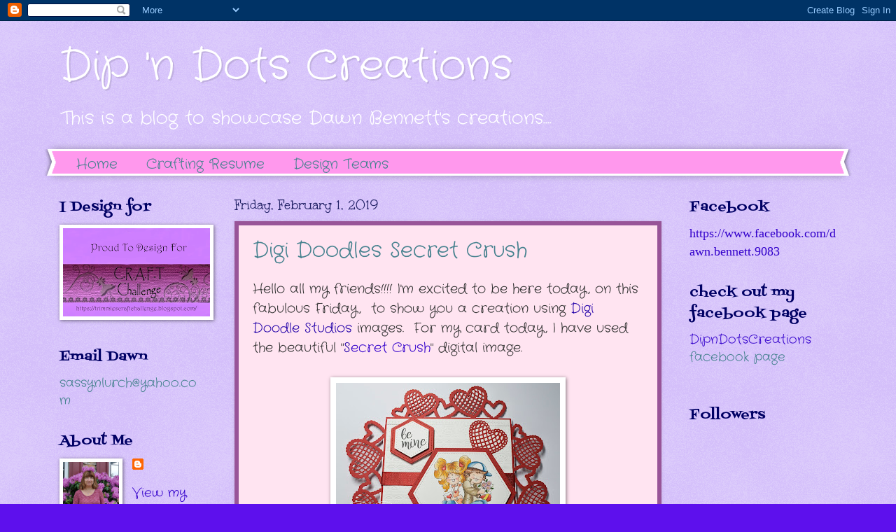

--- FILE ---
content_type: text/html; charset=UTF-8
request_url: https://dipndotscreations.blogspot.com/b/stats?style=BLACK_TRANSPARENT&timeRange=ALL_TIME&token=APq4FmB1TYmvzYY2RLfQ7iH_K0ALpEARK8qPa9eHTHPR4XDOHUXWWnG4M-sCiiZU9tdrKk09bwjvba4LtK-moVW716_GU4UWQw
body_size: -87
content:
{"total":1114898,"sparklineOptions":{"backgroundColor":{"fillOpacity":0.1,"fill":"#000000"},"series":[{"areaOpacity":0.3,"color":"#202020"}]},"sparklineData":[[0,8],[1,12],[2,17],[3,25],[4,25],[5,8],[6,47],[7,23],[8,23],[9,22],[10,26],[11,24],[12,24],[13,45],[14,39],[15,50],[16,39],[17,78],[18,100],[19,63],[20,36],[21,55],[22,49],[23,34],[24,76],[25,38],[26,25],[27,17],[28,3],[29,5]],"nextTickMs":31578}